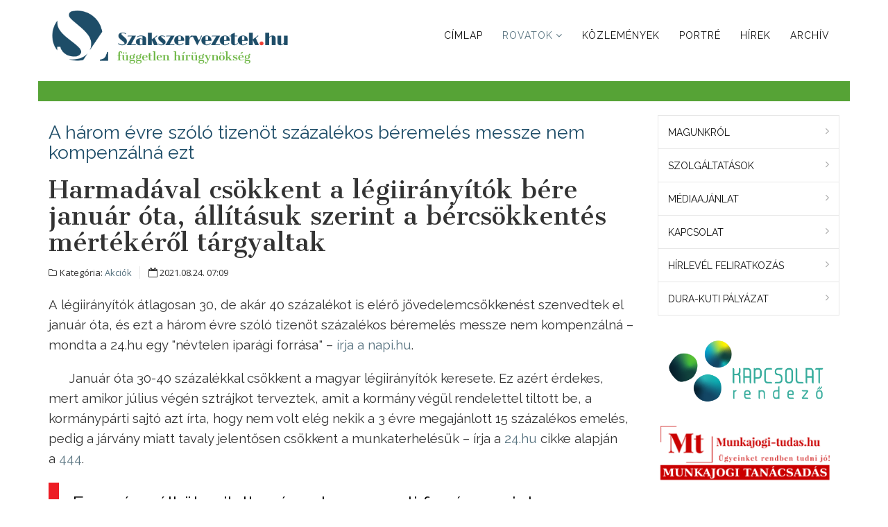

--- FILE ---
content_type: text/html; charset=utf-8
request_url: https://szakszervezetek.hu/dokumentumok/akciok/27638-harmadaval-csokkent-a-legiiranyitok-bere-januar-ota-allitasuk-szerint-a-bercsokkentes-mertekerol-targyaltak
body_size: 13495
content:

<!DOCTYPE html>

<html xmlns="http://www.w3.org/1999/xhtml" xml:lang="hu-hu" lang="hu-hu" dir="ltr" >

<head>

	<base href="https://szakszervezetek.hu/dokumentumok/akciok/27638-harmadaval-csokkent-a-legiiranyitok-bere-januar-ota-allitasuk-szerint-a-bercsokkentes-mertekerol-targyaltak" />
	<meta http-equiv="content-type" content="text/html; charset=utf-8" />
	<meta name="keywords" content="munkatörvénykönyve, kollektívszerződés, viszony, érdekegyeztetés, érdekvédelem, érdekképviselet, oét, szociálispartner, tripartit, szolidaritás, megegyezés, liga, munkástanácsok, autonom, szövetsége, aszsz, kasz, vdsz, munkabeszüntetés, munkaharc, munkalassítás, elvonás, leépítés, elbocsátás, illetmény, javadalmak, javadalom" />
	<meta name="author" content="Szakszervezetek.hu" />
	<meta name="generator" content="Joomla! - Open Source Content Management" />
	<title>Harmadával csökkent a légiirányítók bére január óta, állításuk szerint a bércsökkentés mértékéről tárgyaltak</title>
	<link href="https://szakszervezetek.hu/component/search/?Itemid=104&amp;catid=11&amp;id=27638&amp;format=opensearch" rel="search" title="Keresés Szakszervezetek.hu" type="application/opensearchdescription+xml" />
	<link href="/media/jui/css/bootstrap.min.css" rel="stylesheet" type="text/css" />
	<link href="/media/jui/css/bootstrap-responsive.css" rel="stylesheet" type="text/css" />
	<link href="/templates/favourite/bootstrap/favth-bootstrap.css" rel="stylesheet" type="text/css" />
	<link href="/custom/custom.css" rel="stylesheet" type="text/css" />
	<link href="/modules/mod_cookiesaccept/screen.css" rel="stylesheet" type="text/css" />
	<link href="/modules/mod_favsocial/theme/css/favsocial.css" rel="stylesheet" type="text/css" />
	<link href="/modules/mod_favsocial/theme/icons/FontAwesome/css/font-awesome.css" rel="stylesheet" type="text/css" />
	<script src="/media/jui/js/jquery.min.js?685b996424e96ec2894ddd585e444e41" type="text/javascript"></script>
	<script src="/media/jui/js/jquery-noconflict.js?685b996424e96ec2894ddd585e444e41" type="text/javascript"></script>
	<script src="/media/jui/js/jquery-migrate.min.js?685b996424e96ec2894ddd585e444e41" type="text/javascript"></script>
	<script src="/media/system/js/caption.js?685b996424e96ec2894ddd585e444e41" type="text/javascript"></script>
	<script src="/templates/favourite/bootstrap/favth-bootstrap.js" type="text/javascript"></script>
	<!--[if lt IE 9]><script src="/media/system/js/html5fallback.js?685b996424e96ec2894ddd585e444e41" type="text/javascript"></script><![endif]-->
	<script src="/media/jui/js/bootstrap.min.js?685b996424e96ec2894ddd585e444e41" type="text/javascript"></script>
	<script type="text/javascript">
jQuery(window).on('load',  function() {
				new JCaption('img.caption');
			});
	</script>
	<meta property="og:type" content="website">
	<meta property="og:site_name" content="Szakszervezetek.hu">
	<meta property="og:locale" content="hu-HU">
	<meta property="og:title" content="Harmadával csökkent a légiirányítók bére január óta, állításuk szer...">
	<meta property="og:description" content="A légiirányítók átlagosan 30, de akár 40 százalékot is elérő jövedelemcsökkenést szenvedtek el január óta, és ezt a három évre szóló tizenöt százalékos béremelés messze nem kompenzálná – mondta a 2...">
	<meta property="og:url" content="https://szakszervezetek.hu/dokumentumok/akciok/27638-harmadaval-csokkent-a-legiiranyitok-bere-januar-ota-allitasuk-szerint-a-bercsokkentes-mertekerol-targyaltak">
	<meta property="og:image" content="https://www.klubradio.hu/data/D_KOS20210428008.jpg">

	<link rel="icon" type="image/png" href="/templates/favourite/favicon_32.png" sizes="32x32">

	<meta name="viewport" content="width=device-width, initial-scale=1, maximum-scale=1">

	<!-- STYLESHEETS -->
    <!-- icons -->
  	<link rel="stylesheet" href="//maxcdn.bootstrapcdn.com/font-awesome/4.7.0/css/font-awesome.min.css" type="text/css" />
    <!-- admin -->
    <link rel="stylesheet" href="/templates/favourite/admin/admin.css" type="text/css" />
    <!-- cms -->
    <link rel="stylesheet" href="/templates/favourite/css/cms.css" type="text/css" />
    <!-- theme -->
    <link rel="stylesheet" href="/templates/favourite/css/theme.css" type="text/css" />
    <!-- style -->
    <link rel="stylesheet" href="/templates/favourite/css/style.css" type="text/css" />
    <!-- styles -->
    <link rel="stylesheet" href="/templates/favourite/css/styles/style1.css" type="text/css" />
    <!-- custom -->
    <link rel="stylesheet" href="/templates/favourite/css/custom.css" type="text/css" />

  <!-- GOOGLE FONT -->
    <!-- navigation -->
    <link href='//fonts.googleapis.com/css?family=Raleway:400&subset=latin-ext' rel='stylesheet' type='text/css' />
    <!-- titles -->
        <!-- text logo -->
    <link href='//fonts.googleapis.com/css?family=Open+Sans:400&subset=latin-ext' rel='stylesheet' type='text/css' />
    <!-- default -->
    
  <!-- PARAMETERS -->
  

<style type="text/css">

  .favnav ul.nav > li > a,
  .favnav ul.nav > li > .nav-header,
  .favnav ul.nav ul.nav-child a,
  .favnav ul.nav ul.nav-child .nav-header,
  ul.menufavth-horizontal li a,
  ul.menufavth-horizontal li .nav-header {
    text-transform: uppercase;
  }
  .favnav ul.nav > li > a,
  .favnav ul.nav > li > .nav-header,
  .favnav ul.nav ul.nav-child a,
  .favnav ul.nav ul.nav-child .nav-header,
  ul.menufavth-horizontal li a,
  ul.menufavth-horizontal li .nav-header {
    font-family: 'Raleway', sans-serif;
  }
  .favnav ul.nav > li > a,
  .favnav ul.nav > li > .nav-header,
  .favnav ul.nav ul.nav-child a,
  .favnav ul.nav ul.nav-child .nav-header,
  ul.menufavth-horizontal li a,
  ul.menufavth-horizontal li .nav-header {
    font-weight: 400;
  }
  .favnav ul.nav > li > a,
  .favnav ul.nav > li > .nav-header,
  .favnav ul.nav ul.nav-child a,
  .favnav ul.nav ul.nav-child .nav-header,
  ul.menufavth-horizontal li a,
  ul.menufavth-horizontal li .nav-header {
    font-style: normal;
  }
  .fav-container h3:first-of-type,
  .fav-container .page-header h2,
  .fav-container h2.item-title,
  .fav-container .hikashop_product_page h1 {
    text-align: left;
  }
  .fav-container h3:first-of-type,
  .fav-container .page-header h2,
  .fav-container h2.item-title,
  .fav-container .hikashop_product_page h1 {
    text-transform: none;
  }
  .fav-container h1,
  .fav-container h2,
  .fav-container h3,
  .fav-container h4,
  .fav-container h5,
  .fav-container h6,
  .fav-container legend {
    font-family: 'Raleway', sans-serif;
  }
  .fav-container h1,
  .fav-container h2,
  .fav-container h3,
  .fav-container h4,
  .fav-container h5,
  .fav-container h6,
  .fav-container legend {
    font-weight: 400;
  }
  .fav-container h1,
  .fav-container h2,
  .fav-container h3,
  .fav-container h4,
  .fav-container h5,
  .fav-container h6,
  .fav-container legend {
    font-style: normal;
  }
  #fav-offlinewrap {
    background-repeat: no-repeat; background-attachment: fixed; -webkit-background-size: cover; -moz-background-size: cover; -o-background-size: cover; background-size: cover;;
  }
  body {
    background-repeat: repeat-x; background-attachment: initial; -webkit-background-size: auto; -moz-background-size: auto; -o-background-size: auto; background-size: auto;;
  }
  #fav-topbarwrap.fav-module-block-clear {
    background-repeat: repeat; background-attachment: initial; -webkit-background-size: auto; -moz-background-size: auto; -o-background-size: auto; background-size: auto;;
  }
  #fav-slidewrap.fav-module-block-clear {
    background-repeat: repeat; background-attachment: initial; -webkit-background-size: auto; -moz-background-size: auto; -o-background-size: auto; background-size: auto;;
  }
  #fav-introwrap.fav-module-block-clear {
    background-repeat: repeat; background-attachment: initial; -webkit-background-size: auto; -moz-background-size: auto; -o-background-size: auto; background-size: auto;;
  }
  #fav-breadcrumbswrap.fav-module-block-clear {
    background-repeat: repeat; background-attachment: initial; -webkit-background-size: auto; -moz-background-size: auto; -o-background-size: auto; background-size: auto;;
  }
  #fav-leadwrap.fav-module-block-clear {
    background-repeat: repeat; background-attachment: initial; -webkit-background-size: auto; -moz-background-size: auto; -o-background-size: auto; background-size: auto;;
  }
  #fav-promowrap.fav-module-block-clear {
    background-repeat: repeat; background-attachment: initial; -webkit-background-size: auto; -moz-background-size: auto; -o-background-size: auto; background-size: auto;;
  }
  #fav-primewrap.fav-module-block-clear {
    background-repeat: repeat; background-attachment: initial; -webkit-background-size: auto; -moz-background-size: auto; -o-background-size: auto; background-size: auto;;
  }
  #fav-showcasewrap.fav-module-block-clear {
    background-repeat: repeat; background-attachment: initial; -webkit-background-size: auto; -moz-background-size: auto; -o-background-size: auto; background-size: auto;;
  }
  #fav-featurewrap.fav-module-block-clear {
    background-repeat: repeat; background-attachment: initial; -webkit-background-size: auto; -moz-background-size: auto; -o-background-size: auto; background-size: auto;;
  }
  #fav-focuswrap.fav-module-block-clear {
    background-repeat: repeat; background-attachment: initial; -webkit-background-size: auto; -moz-background-size: auto; -o-background-size: auto; background-size: auto;;
  }
  #fav-portfoliowrap.fav-module-block-clear {
    background-repeat: repeat; background-attachment: initial; -webkit-background-size: auto; -moz-background-size: auto; -o-background-size: auto; background-size: auto;;
  }
  #fav-screenwrap.fav-module-block-clear {
    background-repeat: repeat; background-attachment: initial; -webkit-background-size: auto; -moz-background-size: auto; -o-background-size: auto; background-size: auto;;
  }
  #fav-topwrap.fav-module-block-clear {
    background-repeat: repeat; background-attachment: initial; -webkit-background-size: auto; -moz-background-size: auto; -o-background-size: auto; background-size: auto;;
  }
  #fav-maintopwrap.fav-module-block-clear {
    background-repeat: repeat; background-attachment: initial; -webkit-background-size: auto; -moz-background-size: auto; -o-background-size: auto; background-size: auto;;
  }
  #fav-maintopwrap.fav-module-block-color {
    background-color: #88AA00;
  }
  #fav-mainbottomwrap.fav-module-block-clear {
    background-repeat: repeat; background-attachment: initial; -webkit-background-size: auto; -moz-background-size: auto; -o-background-size: auto; background-size: auto;;
  }
  #fav-bottomwrap.fav-module-block-clear {
    background-repeat: repeat; background-attachment: initial; -webkit-background-size: auto; -moz-background-size: auto; -o-background-size: auto; background-size: auto;;
  }
  #fav-notewrap.fav-module-block-clear {
    background-repeat: repeat; background-attachment: initial; -webkit-background-size: auto; -moz-background-size: auto; -o-background-size: auto; background-size: auto;;
  }
  #fav-basewrap.fav-module-block-clear {
    background-repeat: repeat; background-attachment: initial; -webkit-background-size: auto; -moz-background-size: auto; -o-background-size: auto; background-size: auto;;
  }
  #fav-blockwrap.fav-module-block-clear {
    background-repeat: repeat; background-attachment: initial; -webkit-background-size: auto; -moz-background-size: auto; -o-background-size: auto; background-size: auto;;
  }
  #fav-userwrap.fav-module-block-clear {
    background-repeat: repeat; background-attachment: initial; -webkit-background-size: auto; -moz-background-size: auto; -o-background-size: auto; background-size: auto;;
  }
  #fav-userwrap.fav-module-block-color {
    background-color: #88AA00;
  }
  #fav-footerwrap.fav-module-block-clear {
    background-repeat: repeat; background-attachment: initial; -webkit-background-size: auto; -moz-background-size: auto; -o-background-size: auto; background-size: auto;;
  }
  #fav-footerwrap.fav-module-block-color {
    background-color: #57727F;
  }
  .fav-container a.text-logo,
  #fav-logo h1 {
    font-family: 'Open Sans', sans-serif;
  }
  .fav-container a.text-logo,
  #fav-logo h1 {
    font-weight: 400;
  }
  .fav-container a.text-logo,
  #fav-logo h1 {
    font-style: normal;
  }
  .retina-logo {
    height: 52px;
  }
  .retina-logo {
    width: 188px;
  }
  .retina-logo {
    padding: 0px;
  }
  .retina-logo {
    margin: 0px;
  }

</style>

  <!-- GOOGLE ANALYTICS TRACKING CODE -->
  <!-- Global site tag (gtag.js) - Google Analytics -->
<script async src="https://www.googletagmanager.com/gtag/js?id=UA-19576623-1"></script>
<script>
  window.dataLayer = window.dataLayer || [];
  function gtag(){dataLayer.push(arguments);}
  gtag('js', new Date());

  gtag('config', 'UA-19576623-1');
</script>


  <!-- FAVTH SCRIPTS -->
  <script src="/templates/favourite/js/favth-scripts.js"></script>

</head>

<body>

  <div id="fav-containerwrap" class="favth-clearfix">
    <div class="fav-transparent">

  	  <!-- NAVBAR -->
      <div id="fav-navbarwrap" class="favth-visible-xs">
    		<div class="favth-navbar favth-navbar-default">
          <div id="fav-navbar" class="favth-container">

    				<div class="favth-navbar-header">
              <div id="fav-logomobile" class="favth-clearfix">
                                                  <h1>
                    <a class="media-logo" href="/">
                      <img src="/images/headers/szakszervezetek-fej500.png" style="border:0;" alt="Szakszervezetek.hu" />
                    </a>
                  </h1>
                                                                              </div>

              
              <div id="fav-navbar-btn" class="favth-clearfix">
                <button type="button" class="favth-navbar-toggle favth-collapsed" data-toggle="favth-collapse" data-target=".favth-collapse" aria-expanded="false">

                  <span class="favth-sr-only">Toggle navigation</span>
                  <span class="favth-icon-bar"></span>
                  <span class="favth-icon-bar"></span>
                  <span class="favth-icon-bar"></span>
                </button>
              </div>
            </div>

  					<div class="favth-collapse favth-navbar-collapse">
  						  							<div id="fav-navbar-collapse">
                    								<div class="moduletable_menu" ><ul class="nav menunav menu nav-pills mod-list">
<li class="item-101 default"><a href="/" >Címlap</a></li><li class="item-102 active deeper parent"><a href="#" >Rovatok</a><ul class="nav-child unstyled small"><li class="item-117"><a href="/dokumentumok/kepzesek" >Képzések</a></li><li class="item-118"><a href="/dokumentumok/munkasvedelem" >Munkásvédelem</a></li><li class="item-103"><a href="/dokumentumok/mibol-elunk" >Miből élünk?</a></li><li class="item-104 current active"><a href="/dokumentumok/akciok" class="menu-mas-szin-1">Akciók</a></li><li class="item-105"><a href="/dokumentumok/munkajog" >Munkajog</a></li><li class="item-106"><a href="/dokumentumok/nemzetkozi" >Nemzetközi</a></li><li class="item-314"><a href="/dokumentumok/kozszolgalat" >Közszolgálat</a></li><li class="item-315"><a href="/dokumentumok/munkaero-piac" >Munkaerő-piac</a></li><li class="item-316"><a href="/dokumentumok/tamasz-a-jarvany-idejen" >Támasz a járvány idején</a></li></ul></li><li class="item-107"><a href="/kozlemenyek" >Közlemények</a></li><li class="item-108"><a href="/portre" >Portré</a></li><li class="item-114"><a href="/hirek" >Hírek</a></li><li class="item-109"><a href="http://archiv.szakszervezetek.hu/" target="_blank" rel="noopener noreferrer">Archív</a></li></ul>
</div>
  							</div>
  						  					</div>

    			</div>
    	  </div>
      </div>

  		<div id="fav-container" class="fav-container">

  			<!-- NOTICE -->
  			
        <!-- TOPBAR -->
        
        <!-- HEADER -->
        <div id="fav-headerwrap">
          <div class="favth-container">
            <div class="favth-row">

                <div id="fav-header" class="favth-clearfix" style="margin-top: 10px;">

                  <div id="fav-logo" class="favth-col-lg-4 favth-col-md-4 favth-col-sm-12 favth-hidden-xs">
                                                              <h1>
                        <a class="media-logo" href="/" style="text-align: center;">
                          <img src="/images/headers/szakszervezetek-fej500.png" style="border:0;" alt="Szakszervezetek.hu" />
                        </a>
                      </h1>
                                                                                                  </div>

                                  <div id="fav-nav" class="favth-col-lg-8 favth-col-md-8 favth-col-sm-12 favth-hidden-xs">
                    <div class="favnav">
                      <div class="favth-clearfix">
                        <div class="moduletable_menu" ><ul class="nav menunav menu nav-pills mod-list">
<li class="item-101 default"><a href="/" >Címlap</a></li><li class="item-102 active deeper parent"><a href="#" >Rovatok</a><ul class="nav-child unstyled small"><li class="item-117"><a href="/dokumentumok/kepzesek" >Képzések</a></li><li class="item-118"><a href="/dokumentumok/munkasvedelem" >Munkásvédelem</a></li><li class="item-103"><a href="/dokumentumok/mibol-elunk" >Miből élünk?</a></li><li class="item-104 current active"><a href="/dokumentumok/akciok" class="menu-mas-szin-1">Akciók</a></li><li class="item-105"><a href="/dokumentumok/munkajog" >Munkajog</a></li><li class="item-106"><a href="/dokumentumok/nemzetkozi" >Nemzetközi</a></li><li class="item-314"><a href="/dokumentumok/kozszolgalat" >Közszolgálat</a></li><li class="item-315"><a href="/dokumentumok/munkaero-piac" >Munkaerő-piac</a></li><li class="item-316"><a href="/dokumentumok/tamasz-a-jarvany-idejen" >Támasz a járvány idején</a></li></ul></li><li class="item-107"><a href="/kozlemenyek" >Közlemények</a></li><li class="item-108"><a href="/portre" >Portré</a></li><li class="item-114"><a href="/hirek" >Hírek</a></li><li class="item-109"><a href="http://archiv.szakszervezetek.hu/" target="_blank" rel="noopener noreferrer">Archív</a></li></ul>
</div>
                      </div>
                    </div>
                  </div>
                
                  <div class="favth-col-xs-12 favth-visible-sm-block" style="border-bottom: 41px solid #56A336;"></div>
                  <div class="favth-col-xs-12 favth-visible-md-block" style="border-bottom: 23px solid #56A336;"></div>
                  <div class="favth-col-xs-12 favth-visible-lg-block" style="border-bottom: 29px solid #56A336; margin-top: 2rem;"></div>
                  <div class="favth-col-xs-12" style="margin-bottom: 2rem;"></div>

                </div>

            </div>
          </div>
        </div>

        <!-- SLIDE -->
        
  			<!-- INTRO -->
        
        
        <!-- LEAD -->
        
  			<!-- PROMO -->
        
        <!-- PRIME -->
        
  			<!-- SHOWCASE -->
        
        <!-- FEATURE -->
        
        <!-- FOCUS -->
        
        <!-- PORTFOLIO -->
        
        <!-- SCREEN -->
        
  			<!-- TOP -->
        
  			<!-- MAINTOP -->
  			
  			<!-- MAIN -->
        <div id="fav-mainwrap">
          <div class="favth-container">
            <div class="favth-row">

  						<div id="fav-main" class="favth-clearfix">

  							  								<div id="fav-maincontent" class="favth-col-lg-9 favth-col-md-8 favth-col-sm-8 favth-col-xs-12">
  									<div id="system-message-container">
	</div>

  									<div class="item-page" itemscope itemtype="https://schema.org/Article">
	<meta itemprop="inLanguage" content="hu-HU" />
	
		
			<div class="page-header">
		<h4>A három évre szóló tizenöt százalékos béremelés messze nem kompenzálná ezt</h4>
		<h2 itemprop="headline">
			Harmadával csökkent a légiirányítók bére január óta, állításuk szerint a bércsökkentés mértékéről tárgyaltak		</h2>
							</div>
					
		
						<dl class="article-info muted">

		
			<dt class="article-info-term">
							</dt>

			
			
										<dd class="category-name">
																		Kategória: <a href="/dokumentumok/akciok" itemprop="genre">Akciók</a>							</dd>			
			
										<dd class="published">
				<span class="icon-calendar" aria-hidden="true"></span>
				<time datetime="2021-08-24T07:09:57+02:00" itemprop="datePublished">
					2021.08.24. 07:09				</time>
			</dd>			
		
					
			
						</dl>
	
	
		
								<div itemprop="articleBody">
		<p>A légiirányítók átlagosan 30, de akár 40 százalékot is elérő jövedelemcsökkenést szenvedtek el január óta, és ezt a három évre szóló tizenöt százalékos béremelés messze nem kompenzálná – mondta a 24.hu egy "névtelen iparági forrása" – <a href="https://www.klubradio.hu/hirek/harmadaval-csokkent-a-legiiranyitok-bere-januar-ota-120302?fbclid=IwAR2KGWuyOAwbcoILPP8Vt0R83Opl0OtgrwV2JD-6Ha0t3Z7haePmh5w9Bp0">írja a napi.hu</a>.</p>
 
<p> Január óta 30-40 százalékkal csökkent a magyar légiirányítók keresete. Ez azért érdekes, mert amikor július végén sztrájkot terveztek, amit a kormány végül rendelettel tiltott be, a kormánypárti sajtó azt írta, hogy nem volt elég nekik a 3 évre megajánlott 15 százalékos emelés, pedig a járvány miatt tavaly jelentősen csökkent a munkaterhelésük – írja a <a href="https://24.hu/belfold/2021/08/23/legiiranyito-sztrajk-fizetes/">24.hu</a> cikke alapján a <a href="https://444.hu/2021/08/23/allitasuk-szerint-nem-beremelesrol-hanem-a-bercsokkentes-mertekerol-targyaltak-a-legiiranyitok">444</a>.</p>
<h5>Egy név nélkül nyilatkozó szakszervezeti forrás szerint azonban nem emelésről, hanem a fizetéscsökkenés mértékéről folytak tárgyalások, ráadásul a szakszervezet addigra már feladta azt a célját, hogy az új szerződés legalább a 2019-es pénzüket garantálja és már belementek volna a reálértéken számított 5 százalékos csökkentésbe.</h5>
<p>Egy kezdő légiirányító keresetének eddig durván 40 százalékát tette ki a bruttó 830 ezer forintos alapbér és a műszakpótlék állomány mellett kifizetett úgynevezett jelenléti bónusz, ami 395 ezer forint. Ezt január óta nem fizetik.</p>
<p style="text-align: center;"><img src="https://www.klubradio.hu/data/D_KOS20210428008.jpg" alt="" width="864" height="576" /></p>
<p>Maguk a bértárgyalások még 2018 őszén kezdődtek, az akkori, járvány előtti viszonyoknak megfelelően nemhogy nem bércsökkentésről, hanem a növelés mértékéről. Csakhogy közben jött a járvány és vele a légiforgalom jelentős zuhanása. Ekkor felfüggesztették a tárgyalásokat, amik csak 2020 őszén indultak újra. Az irányítókat alkalmazó Hungacontrol ekkor már emelés helyett jelentős csökkentésre tett javaslatot a helyzet miatt. A szakszervezet szerint ez a hozzállásuk azután sem változott meg, hogy a helyzet idénre javult.</p>
<p>Amikor a tárgyalások idén júliusban holtpontra jutottak, a szakszervezeti ajánlat állításuk szerint már a válság előtti szinthez képesti 5 százalékos reálbércsökkenésről szólt, ám a menedzsment erről sem volt hajlandó tárgyalni. Az ő, három évig évi 5 százalékos emelést tartalmazó, ajánlatuk a fizetések idei jelentős csökkenése miatt a valóságban komoly fizetéscsökkentés elfogadását jelentette volna.</p>
<h5>A vele járó felelősség miatt a légiirányítóké az egyik legjobban fizetett szakma, tapasztaalttól függően bruttó 1,5-3 millió forintos fizetésekkel.</h5>
<p>A 24.hu azt is hozzátette, hogy a kialakult patthelyzetet már a légitársaságok is megszenvedik, azt írtuk, Ferihegyen kacskaringós útra terelik a járatokat válogatás nélkül, repüljön magángép vagy legyen szó a menetrend szerint közlekedő dubaji járatról. A légiirányítók szerint ez nem bosszú és az akciót nem nevezik munkalassításnak sem, csupán annyi történik, hogy „rövidítésekkel nem gyorsítják a forgalmat”, hanem pontosan betartatják a repülési tervben töltött útvonalakat. Miután kicsavarták a légiirányítók kezéből a sztrájkjogot, a megmaradt eszközökhöz nyúltak.</p>
<p class="noindent">Forrás: <a href="https://www.klubradio.hu/hirek/harmadaval-csokkent-a-legiiranyitok-bere-januar-ota-120302?fbclid=IwAR2KGWuyOAwbcoILPP8Vt0R83Opl0OtgrwV2JD-6Ha0t3Z7haePmh5w9Bp0">napi.hu</a></p>
<p> 

<div class="custom"  >
	<p>Ha tetszett a cikk, LIKE-old Facebook oldalunkon!<br>
<iframe src="https://www.facebook.com/plugins/page.php?href=https%3A%2F%2Fwww.facebook.com%2Fszakszervezetek.hu%2F&tabs&width=460&height=130&small_header=false&adapt_container_width=false&hide_cover=false&show_facepile=false&appId" width="233" height="130" style="border:none;overflow:hidden" scrolling="no" frameborder="0" allowTransparency="true" allow="encrypted-media"></iframe></p></div>
</p>	</div>

	
							</div>

  								</div>
  								<div id="fav-sidebar2" class="favth-col-lg-3 favth-col-md-4 favth-col-sm-4 favth-col-xs-12">
  										<div class="moduletable" ><ul class="nav menufavth-basic mod-list">
<li class="item-110"><a href="/magunkrol" >Magunkról</a></li><li class="item-111"><a href="/szolgaltatasok" >Szolgáltatások</a></li><li class="item-112"><a href="/mediaajanlat" >Médiaajánlat</a></li><li class="item-113"><a href="/kapcsolat" >Kapcsolat</a></li><li class="item-116"><a href="/hirlevel-feliratkozas" >Hírlevél feliratkozás</a></li><li class="item-319"><a href="/dura-laszlo-palyazat" >Dura-Kuti pályázat</a></li></ul>
</div><div class="moduletable" >

<div class="custom"  >
	<p><a href="https://kapcsolatrendezo.hu/" target="_blank" rel="noopener noreferrer"><img src="https://kapcsolatrendezo.hu/themes/kapcsolatrendezo/assets/images/logo_200.png" alt="" style="width: 100%; max-width:424px;" /></a></p></div>
</div><div class="moduletable" >

<div class="custom"  >
	<p><a href="https://munkajogi-tudas.hu/" target="_blank" rel="noopener noreferrer"><img src="/images/kepek/2019/munkajogi-tudas-banner.png" alt="" /></a></p></div>
</div><div class="moduletable" ><div class="search">
	<form action="/dokumentumok/akciok" method="post" class="form-inline" role="search">
		<label for="mod-search-searchword111" class="element-invisible">Keresés...</label> <input name="searchword" id="mod-search-searchword111" maxlength="200"  class="inputbox search-query input-medium" type="search" placeholder="Keresés" />		<input type="hidden" name="task" value="search" />
		<input type="hidden" name="option" value="com_search" />
		<input type="hidden" name="Itemid" value="104" />
	</form>
</div>
</div><div class="moduletable" >
<div id="favsocial-13285"
    style="float: favsocial-left; width:100%;">

  <ul id="favsocial-list"
      class="favsocial-left">

    
      <li id="favsocial-icon2">
        <a href="https://www.facebook.com/szakszervezetek.hu" target="_blank"
          style="background-color: #3B5998;
                padding: 0.5em;
                -webkit-border-radius: 50%;
                -moz-border-radius: 50%;
                border-radius: 50%">

          <span class="favsocial">
            <i class="fa fa-facebook"
              style="color: #FFFFFF;
                    font-size: 21px;">
            </i>
          </span>

        </a>
      </li>

    
  </ul>

</div>
</div><div class="moduletable" >

<div class="custom"  >
	<p><a href="http://www.labourstart.org/2013/index.php?langcode=hu" target="_blank"><img src="/images/banners/labourstart-hu.png" alt="" /></a></p>
<p><a href="http://www.labourstart.org/" target="_blank"><img src="/images/banners/labourstart-org.png" alt="" /></a></p></div>
</div><div class="moduletable" >

<div class="custom"  >
	<p style="text-align: center;"><a href="https://szakszervezetiaktivista.hu/" target="_blank" rel="noopener noreferrer"><img src="/images/kepek/2019/szakszervezezeti_aktivista_logo_340x154.jpg" alt="" style="max-width: 80%;" /></a></p></div>
</div><div class="moduletable" >

<div class="custom"  >
	<p><a href="https://www.szodmsze.hu/" target="_blank" rel="noopener noreferrer"><img src="/images/kepek/2020/szodszlogo.jpg" width="100%" /></a></p></div>
</div><div class="moduletable" >

<div class="custom"  >
	<div style="text-align: center;"><strong>Társ-szerkesztőségünk:</strong></div>
<div style="text-align: center;"><strong><a href="http://bpiautosok.hu/" target="_blank" rel="noopener noreferrer">A Bp-i Autósok Közössége</a></strong></div>
<div style="text-align: center;"><a href="http://bpiautosok.hu/" target="_blank" rel="noopener noreferrer"><img src="/images/kepek/2018/bp-i_autosok.png" style="width:100%; max-width: 260px;" /></a></div></div>
</div>
  									</div>
  							
  						</div>

            </div>
  				</div>
  			</div>

  			<!-- MAINBOTTOM -->
        
  			<!-- BOTTOM -->
        
          <div id="fav-bottomwrap" class="fav-module-block-light">
            <div class="fav-transparent">
              <div class="favth-container">
                <div class="favth-row">

                  <div id="fav-bottom" class="favth-content-block favth-clearfix">

                                          
                          <div id="fav-bottom1" class="favth-col-lg-12 favth-col-md-12 favth-col-sm-12 favth-col-xs-12">

                            <div class="moduletable" >

<div class="custom"  >
	<table border="0" width="100%" cellspacing="0" cellpadding="0">
<tbody>
<tr>
<td align="center" bgcolor="#F8D3A8" width="50%"><a href="http://www.hotelbenczur.hu/" target="_blank"><img src="/images/kepek/2015/hotel_benczur280x58.png" alt="" /></a></td>
<td align="center" bgcolor="#FCE67B" width="50%"><a href="http://aeszkft.hu/" target="_blank"><img src="/images/kepek/2015/aesz185x58.png" alt="" /><br />Autonóm ÉSZT-SZEF Vagyonkezelő Kft.</a></td>
</tr>
<tr>
<td colspan="2" align="center"><p>
  
  </p>
<a href="https://hu.jooble.org/" target="_blank" rel="noopener noreferrer"><img src="/images/kepek/2018/Job-Aggregator.png" alt="" />
</td>
</tr>
</tbody>
</table></div>
</div>

                          </div>

                                                                                                                                                                                                                                                            
                  </div>

                </div>
              </div>
            </div>
          </div>

        
        <!-- NOTE -->
        
        <!-- BASE -->
        
        <!-- BLOCK -->
        
        <!-- USER -->
        
        <!-- MAP -->
        
  			<!-- FOOTER -->
        
          <div id="fav-footerwrap" class="fav-module-block-color">
            <div class="fav-transparent">
              <div class="favth-container">
                <div class="favth-row">

                  <div id="fav-footer" class="favth-content-block favth-clearfix">

                                          
                          <div id="fav-footer1" class="favth-col-lg-12 favth-col-md-12 favth-col-sm-12 favth-col-xs-12">

                            <div class="moduletable" ><!--googleoff: all-->
<div id="ca_banner" 
    style="bottom:0px;
            ">
    <h2 style="
		"></h2> 
    <p style="
				">A weboldalon cookie-kat használunk, hogy biztonságos böngészés mellett a legjobb felhasználói élményt nyújthassuk.        							<span class="infoplus info_modal" style="">További információk</span>
					        </p>
    <div class="accept" style="">Rendben</div>
</div>
<div id="ca_info" style="">
    <div class="ca_info_close" style=""></div>
        <div id="ca_info_plus" style="">
            <p style="text-align: center;">Weboldalunk bizonyos területein sütiket („cookies”) alkalmazunk. A sütik lehetővé teszik a weboldal számára, hogy felismerje, amennyiben Ön korábban azt már meglátogatta. A sütik segítenek nekünk megérteni, hogy a weboldal melyik része a legnépszerűbb, mert látni engedik, hogy látogatóink mely oldalakra lépnek be és mennyi időt töltenek ott. Ennek tanulmányozásával a weboldalt jobban tudjuk igazítani az Ön igényeihez, és még változatosabb felhasználói élményt tudunk nyújtani Önnek azáltal, hogy a sütik egyebek mellett megjegyzik a beállításokat, így nem kell azokat újra bevinnie, ha egy új oldalra lép, emlékeznek az Ön által korábban bevitt adatokra, ezért azokat nem kell újra begépelnie, elemzik a honlap használatát annak érdekében, hogy az így nyert információk felhasználásával végrehajtott fejlesztések eredményeként az a lehető legnagyobb mértékben az Ön elvárásai szerint működjön, könnyen megtalálja az Ön által keresett információt, és figyelemmel kísérik hirdetéseink hatékonyságát.</p>        </div>
</div>


<script type="text/javascript">
    jQuery(document).ready(function () { 
	
	function setCookie(c_name,value,exdays)
	{
		var exdate=new Date();
		exdate.setDate(exdate.getDate() + exdays);
		var c_value=escape(value) + ((exdays==null) ? "" : "; expires="+exdate.toUTCString()) + "; path=/";
		document.cookie=c_name + "=" + c_value;
	}
	
	function readCookie(name) {
		var nameEQ = name + "=";
		var ca = document.cookie.split(';');
		for(var i=0;i < ca.length;i++) {
			var c = ca[i];
			while (c.charAt(0)==' ') c = c.substring(1,c.length);
			if (c.indexOf(nameEQ) == 0) return c.substring(nameEQ.length,c.length);
			}
		return null;
	}
    
	var $ca_banner = jQuery('#ca_banner');
    var $ca_infoplus = jQuery('.infoplus.info_modal');
    var $ca_info = jQuery('#ca_info');
    var $ca_info_close = jQuery('.ca_info_close');
    var $ca_infoaccept = jQuery('.accept');
    
	var cookieaccept = readCookie('cookieaccept');
	if(!(cookieaccept == "yes")){
	
		$ca_banner.delay(1000).slideDown('fast'); 
        $ca_infoplus.click(function(){
            $ca_info.fadeIn("fast");
        });
        $ca_info_close.click(function(){
            $ca_info.fadeOut("slow");
        });
        $ca_infoaccept.click(function(){
			setCookie("cookieaccept","yes",365);
            jQuery.post('https://szakszervezetek.hu/dokumentumok/akciok/27638-harmadaval-csokkent-a-legiiranyitok-bere-januar-ota-allitasuk-szerint-a-bercsokkentes-mertekerol-targyaltak', 'set_cookie=1', function(){});
            $ca_banner.slideUp('slow');
            $ca_info.fadeOut("slow");
        });
       } 
    });
</script>
<!--googleon: all-->
</div><div class="moduletable" >

<div class="custom"  >
	<p style="text-align: center;">A weboldalon cookie-kat használunk, hogy biztonságos böngészés mellett a legjobb felhasználói élményt nyújthassuk. <br /><a href="https://link.dura.hu/cookie/cookie.html" target="_blank" rel="noopener noreferrer">További információk</a></p></div>
</div>

                          </div>

                                                                                                                                                                                                                                                            
                  </div>

                </div>
              </div>
            </div>
          </div>

        
  			<!-- COPYRIGHT -->
  			
          <div id="fav-copyrightwrap">
            <div class="favth-container">
              <div class="favth-row">

                  
                  
                    <div id="fav-copyright" class="favth-content-block favth-clearfix">

                                              <div id="fav-showcopyright"
                          class="favth-col-lg-3 favth-col-md-3 favth-col-sm-3 favth-col-xs-12">
                            <p>&#0169; 2026
                              <a href="https://szakszervezetek.hu" target="_blank">
                                szakszervezetek.hu                              </a>

                            </p>

                        </div>
                      
                                                <div id="fav-copyright1"
                            class="favth-col-lg-6 favth-col-md-6 favth-col-sm-6 favth-col-xs-12">

                            <div class="moduletable" >

<div class="custom"  >
	<p><span style="padding-left: 10px;">1098 Budapest, Csengettyű utca 7. II. em. 11.</span><br /><span style="padding-left: 10px;">+36 1 3384 059</span><br /><b style="padding-left: 34.8px;">Jogi tanácsadást nem vállalunk!</b><br /><a href="https://www.facebook.com/szakszervezetek.hu" target="_blank" rel="noopener noreferrer"><span style="padding-left: 16px;">Facebook</span></a><br /><span style="padding-left: 10px;">info<i class="fa fa-at" style="padding-right: 0;"></i>szakszervezetek.hu</span></p></div>
</div>

                          </div>
                      
                                              <div id="fav-copyright2"
                          class="favth-col-lg-3 favth-col-md-3 favth-col-sm-3 favth-col-xs-12">

                          <div class="moduletable" ><ul class="nav menu mod-list">
<li class="item-322"><a href="/rss/cache.xml" >RSS</a></li><li class="item-122"><a href="/moderalasi-alapelvek" >Moderálási alapelvek</a></li><li class="item-120"><a href="/adatvedelem" >Adatvédelem</a></li><li class="item-226"><a href="/hozzajarulo-nyilatkozat" >Hozzájáruló nyilatkozat hírlevélhez</a></li><li class="item-224"><a href="/impresszum" >Impresszum</a></li></ul>
</div><script>
	(function(){
		var rsslink = jQuery('head>link[type="application/rss+xml"]');
		var menulink = jQuery('.item-169>a');
		if(rsslink.length > 0){
			let link = rsslink.attr('href');

			menulink.attr('href', link);
		}else{
			menulink.remove();
		}

	})();
</script>

                        </div>
                      
                    </div>
                  
              </div>
            </div>
          </div>

        
  			<!-- DEBUG -->
        
  			<!-- BACKTOP -->
        <div id="fav-backtopwrap">
    			<div class="favth-container">
    				<div class="favth-row">
    					    						<div id="fav-backtop" class="favth-col-lg-12 favth-col-md-12 favth-col-sm-12 favth-col-xs-12">
    							<a href="#" class="btn backtop" title="Vissza az elejére">
                    <i class="fa fa-angle-up"></i>
    							</a>
    						</div>
    					    				</div>
    			</div>
        </div>

  		</div><!-- /fav-container -->

    </div><!-- /fav-overlay -->
  </div><!-- /fav-containerwrap -->

<script defer src="https://static.cloudflareinsights.com/beacon.min.js/vcd15cbe7772f49c399c6a5babf22c1241717689176015" integrity="sha512-ZpsOmlRQV6y907TI0dKBHq9Md29nnaEIPlkf84rnaERnq6zvWvPUqr2ft8M1aS28oN72PdrCzSjY4U6VaAw1EQ==" data-cf-beacon='{"version":"2024.11.0","token":"43bc4b6ba33a4c9da87340e51698c23b","r":1,"server_timing":{"name":{"cfCacheStatus":true,"cfEdge":true,"cfExtPri":true,"cfL4":true,"cfOrigin":true,"cfSpeedBrain":true},"location_startswith":null}}' crossorigin="anonymous"></script>
</body>
</html>
